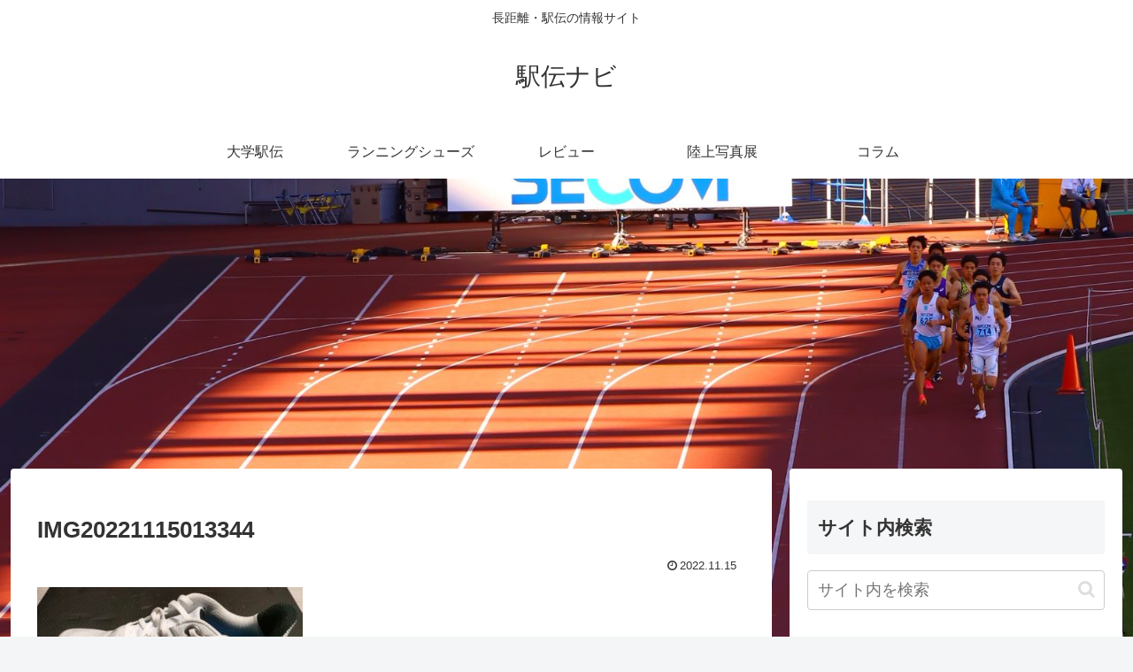

--- FILE ---
content_type: text/html; charset=utf-8
request_url: https://www.google.com/recaptcha/api2/aframe
body_size: 264
content:
<!DOCTYPE HTML><html><head><meta http-equiv="content-type" content="text/html; charset=UTF-8"></head><body><script nonce="2uacB2olpHs5lDK2ydMNKQ">/** Anti-fraud and anti-abuse applications only. See google.com/recaptcha */ try{var clients={'sodar':'https://pagead2.googlesyndication.com/pagead/sodar?'};window.addEventListener("message",function(a){try{if(a.source===window.parent){var b=JSON.parse(a.data);var c=clients[b['id']];if(c){var d=document.createElement('img');d.src=c+b['params']+'&rc='+(localStorage.getItem("rc::a")?sessionStorage.getItem("rc::b"):"");window.document.body.appendChild(d);sessionStorage.setItem("rc::e",parseInt(sessionStorage.getItem("rc::e")||0)+1);localStorage.setItem("rc::h",'1770155145580');}}}catch(b){}});window.parent.postMessage("_grecaptcha_ready", "*");}catch(b){}</script></body></html>